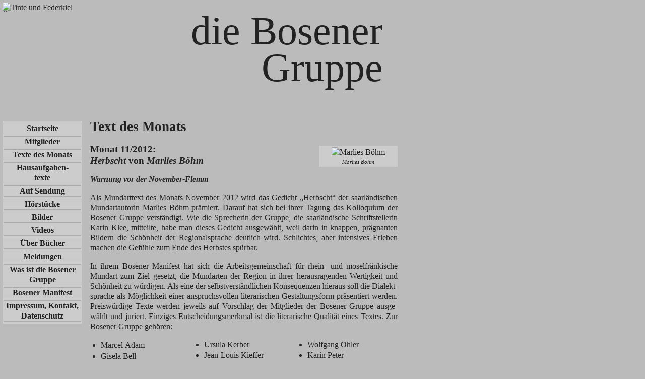

--- FILE ---
content_type: text/html; charset=UTF-8
request_url: http://bosenergruppe.saar.de/tm_einzeln.php?tm=2012-11
body_size: 3224
content:
<!DOCTYPE HTML PUBLIC "-//W3C//DTD HTML 4.01 Transitional//EN"
   "http://www.w3.org/TR/html4/loose.dtd">
<html lang="de">
<head>
<title>Bosener Gruppe</title>
<meta NAME="language" CONTENT="de">
<meta NAME="robots" CONTENT="index,follow">
<meta name="keywords" content="Bosener Gruppe, Homepage, Lyrik, Mundart, Saar">
<meta name="description" content="Homepage der Bosener Gruppe">
<meta http-equiv="Content-Type" content="text/html; charset=UTF-8">
<meta name="viewport" content="width=798" initial-scale=1>
<link rel="stylesheet" href="/bg.css">
</head>

//

<body>

<div id="obenlinks">
<img class="logo" alt="Tinte und Federkiel" src="/pics/Tinte_und_Federkiel.jpg">
</div>

<div id="obenrechts">
<!--
<img class="logo" alt="Bosener Gruppe" src="/pics/bglogo.gif">
-->
<p class="titel">die Bosener Gruppe</p>
</div>

<div id="menu">
<div class="button"><a href="/index.php">Startseite</a></div>
<div class="button"><a href="/mitglieder.php">Mitglieder</a></div>
<div class="button"><a href="/tm.php">Texte des Monats</a></div>
<div class="button"><a href="/ht.php">Hausaufgaben-<br>texte</a></div>
<div class="button"><a href="/auf_sendung.php">Auf Sendung</a></div>
<div class="button"><a href="/hoerstuecke.php">Hörstücke</a></div>
<div class="button"><a href="/bilder.php">Bilder</a></div>
<div class="button"><a href="/videos.php">Videos</a></div>
<div class="button"><a href="/ueber_buecher.php">Über Bücher</a></div>
<div class="button"><a href="/meldungen.php">Meldungen</a></div>
<div class="button"><a href="/was.php">Was ist die Bosener Gruppe</a></div>
<div class="button"><a href="/manifest.php">Bosener Manifest</a></div>
<div class="button"><a href="/kontakt.php">Impressum, Kontakt, Datenschutz</a></div>
</div>

<div id="inhalt">

<p class="gross">
Text des Monats
</p>


<div class="minipic">
<img class="minipic" alt="Mar&shy;lies Böhm"
  src="../pics/boehm-marlies.jpg">
<div class="caption">Mar&shy;lies Böhm</div>
</div>

<p class="mittel">
Monat 11/2012:<br><i>Herbscht</i> von <i>Mar&shy;lies Böhm</i>
</p>

<p class="normali">
<b>
Warnung vor der November-Flemm
</b>
</p>

<p class="normal">
Als Mund­art­text des Mo­nats No­vem­ber 2012 wird das Ge­dicht „Herbscht“ der 
saar­län­di­schen Mund­art­au­to­rin Mar­lies Böhm prä­miert. Da­rauf hat sich bei 
ih­rer Ta­gung das Kol­lo­qui­um der Bo­se­ner Grup­pe ver­stän­digt. Wie die 
Spre­che­rin der Grup­pe, die saar­län­di­sche Schrift­stel­le­rin Ka­rin Klee, 
mit­teil­te, habe man die­ses Ge­dicht aus­ge­wählt, weil dar­in in knap­pen, 
prä­gnan­ten Bil­dern die Schön­heit der 
Re­gi­o­nal­spra­che deut­lich wird. 
Sch­lich­tes, aber in­ten­si­ves Er­le­ben ma­chen die Ge­fühle zum Ende des 
Herbs­tes spür­bar.

</p>

<p class="normal">
In ih­rem Bo­se­ner Ma­ni­fest hat sich die Ar­beits­ge­mein­schaft für rhein- 
und mo­sel­frän­ki­sche Mund­art zum Ziel ge­setzt, die Mund­ar­ten der 
Re­gi­on 
in ih­rer her­aus­ra­gen­den Wer­tig­keit und Schön­heit zu wür­di­gen. Als eine 
der selbst­ver­ständ­li­chen Kon­se­quen­zen hieraus soll die 
Dia­lekt­spra­che 
als Mög­lich­keit ei­ner an­spruchs­vol­len li­te­ra­ri­schen 
Ge­stal­tungs­form 
prä­sen­tiert wer­den. Preis­wür­di­ge Tex­te wer­den je­weils auf Vor­schlag der 
Mit­glie­der der Bo­se­ner Grup­pe aus­ge­wählt und ju­riert. Ein­zi­ges 
Ent­schei­dungs­merk­mal ist die li­te­ra­ri­sche Qua­lität ei­nes Tex­tes.

Zur Bo­se­ner Grup­pe gehören: 
</p>

<div class="multicolal">
<ul class="autorenliste">
<li class="autorenliste">Marcel Adam</li>
<li class="autorenliste">Gisela Bell</li>
<li class="autorenliste">Gérard Carau</li>
<li class="autorenliste">Hildegard Driesch</li>
<li class="autorenliste">Peter Eckert</li>
<li class="autorenliste">René Egles</li>
<li class="autorenliste">Ronald Euler</li>
<li class="autorenliste">Georg Fox</li>
<li class="autorenliste">Martina Gemmar</li>
<li class="autorenliste">Bruno Hain</li>
<li class="autorenliste">Günther Hussong</li>
<li class="autorenliste">Ursula Kerber</li>
<li class="autorenliste">Jean-Louis Kieffer</li>
<li class="autorenliste">Karin Klee</li>
<li class="autorenliste">Heinrich Kraus</li>
<li class="autorenliste">Johannes Kühn</li>
<li class="autorenliste">Harald Ley</li>
<li class="autorenliste">Thomas Liebscher</li>
<li class="autorenliste">Liederschmitt „Woltähr“</li>
<li class="autorenliste">Hans Walter Lorang</li>
<li class="autorenliste">Manfred Moßmann</li>
<li class="autorenliste">Relinde Niederländer</li>
<li class="autorenliste">Jo Nousse</li>
<li class="autorenliste">Wolfgang Ohler</li>
<li class="autorenliste">Karin Peter</li>
<li class="autorenliste">Manfred Pohlmann</li>
<li class="autorenliste">Lucien Schmitthäusler</li>
<li class="autorenliste">Helga Schneider</li>
<li class="autorenliste">Norbert Schneider</li>
<li class="autorenliste">Robert Schultz (am 27.11.2006 verstorben)</li>
<li class="autorenliste">Günter Speyer</li>
<li class="autorenliste">Ute Zimmermann</li>
</ul>
</div>

<p class="normal">
Ge­org Fox schreibt über den Mund­art­text des Mo­nats: 
</p>

<p class="normali">
Die Ge­dan­ken der Schrift­stel­le­rin krei­sen um den Nie­der­gang im Herbst. 
Auch wenn der gol­de­ne Ok­to­ber noch das Herz er­wärmt, sind alle Zei­chen 
auf das Ende des Jah­res ge­rich­tet. Die Son­ne scheint schwä­cher, die 
Blät­ter ver­wel­ken, man er­lebt die­ses Ende des Herbs­tes eher be­droh­lich 
und will sich vor ihm schüt­zen. Die Flemm ist als saar­län­di­sche 
Krank­heit jene Gemüts­ver­fas­sung, die sich im Zuge sol­cher 
Wet­ter­ka­prio­len fast zwangs­läu­fig ein­stel­len muss. Mar­lies Böhm zeich­net 
den Herbst in kur­z­en und knap­pen Aus­sa­gen mit ein­dring­li­chen Bil­dern. 
Dies ist un­auf­dring­lich, aber dann doch sehr ein­dring­lich sprach­lich 
ver­wirk­licht.

</p>

<p class="normali">
Ihre Tex­te zei­gen eine wohl­tu­en­de Bestän­dig­keit in der 
Mund­art­ge­stal­tung 
der Dil­lin­ger Re­gio­nal­spra­che auf. Mar­lies Böhm lebt in der 
saar­län­di­schen Hüt­ten­stadt Dil­lin­gen, in der sie 1952 ge­bo­ren wur­de und 
als Leh­re­rin ar­bei­tet. Während ih­res Stu­di­ums setz­te sie sich im Rah­men 
von For­schungs­auf­trä­gen des Deut­schen Sprach­at­las­ses mit Orts­mund­ar­ten 
wis­sen­schaft­lich aus­ein­an­der. Seit 1975 ver­fasst sie Ge­dich­te in 
Dil­lin­ger Platt. Zahl­rei­che Veröf­fent­li­chun­gen der 
vier­ma­li­gen 
Preisträ­ge­rin im Mund­art­wett­be­werb von Saar­län­di­schem Rund­funk und Saar 
Bank be­wei­sen, dass sich Mar­lies Böhm in der Mund­art­sze­ne des Saar­lan­des 
längst eta­bliert hat. Für die 
Frau­en­the­a­ter­grup­pe in ih­rer Pfar­rei und 
als Lei­te­rin von Schul­thea­ter­grup­pen ver­fass­te sie zahl­rei­che 
Spiels­ze­nen und Sket­che. Vie­le Jah­re lang ar­bei­te­te sie mit dem 
Kom­po­nis­ten Jo­sef Mon­ter zu­sam­men und schrieb Tex­te für neue geist­li­che 
Lie­der, Mes­sen, Ve­s­pern, Kan­ta­ten. 
</p>

<p class="normali">
Er­schie­nen ist das Ge­dicht in der Mun­dART-Anthologie „Herbst“, 
he­raus­ge­ge­ben von Man­fred Spoo im Kel­kel-Verlag, Dil­lin­gen, ISBN 
978-3-942767-03-3, der die Veröf­fent­li­chung freund­li­cher­wei­se 
ge­stat­tet. 
</p>

<p class="mittel">
Herbscht</p>

<pre class="gedicht">
Äscht
Vam Wént
plackisch geschiddelt
winken.

Da Sónn
ihr Féngern
senn
dénner génn.

Blädder,
geel ón rot wie Feier
trillern sich
beim Fällen
en't fahl Gras.

Da goldisch Oktober
verseift
én nassgròòer
Néwwelsópp.

Mach de Dier
van deinem Herz
dapper zou
ón lóss
de Flemm
net
renn.
</pre>

<p class="klein">
<i>Mar&shy;lies Böhm</i>
</p>

</div>

</body>
</html>


--- FILE ---
content_type: text/css
request_url: http://bosenergruppe.saar.de/bg.css
body_size: 1544
content:
body        {
              line-height: 1.25;
              font-family: Georgia, Times, serif;
              /* text-align: justify; */
              text-align: left;
              color: #222222;
              background-color: #bbbbbb;
            }
p           {
              hyphens: auto;
              -moz-hyphens: auto;
              -o-hyphens: auto;
              -webkit-hyphens: auto;
              -ms-hyphens: auto;
            }
pre         {
              white-space: pre-wrap;
              font-family: Georgia, Times, serif;
              hyphens: auto;
              -moz-hyphens: auto;
              -o-hyphens: auto;
              -webkit-hyphens: auto;
              -ms-hyphens: auto;
            }
.nh         {
              hyphens: manual;
              -moz-hyphens: manual;
              -o-hyphens: manual;
              -webkit-hyphens: manual;
              -ms-hyphens: manual;
            }
.titel      { font-size: 60pt;
              font-weight: normal;
              text-align: right;
              font-style: normal;
              margin-top: 20px;
              margin-right: 30px;
              line-height: 2.0ex;
            }
.gross      { font-size: 20pt;
              font-weight: bold;
              text-align: left;
            }
.mittel     { font-size: 14pt;
              font-weight: bold;
              text-align: left;
            }
p.normaltest:first-letter {
              background-color: #cccccc;
              font-size: 250%;
              font-weight: bold;
              line-height: 1;
              float: left;
              border-style: solid;
              border-width: 1px;
              padding: 2px;
              margin-right: 2px;
              margin-top: 0px;
            }
.normal     { font-size: 12pt;
              font-weight: normal;
              text-align: justify;
            }
.normali    { font-size: 12pt;
              font-weight: normal;
              font-style: italic;
              text-align: justify;
            }
.normallb   { font-size: 12pt;
              font-weight: normal;
              text-align: left;
            }
.normalrb   { font-size: 12pt;
              font-weight: normal;
              text-align: right;
            }
.gedicht    { font-size: 12pt;
              text-align: justify;
            }
.gedichtc   { font-size: 12pt;
              text-align: center;
            }
.gedichtr   { font-size: 12pt;
              text-align: right;
            }
.gedichtfix { font-size: 11pt;
              font-family: monospace, fixed, courier;
              text-align: left;
            }
.gedichtanm { font-size: 12pt;
              font-style: italic;
              text-align: right;
            }
.gedichtklein { font-size: 10pt;
              text-align: left;
            }
.liste      { font-size: 11pt;
              text-align: justify;
            }

.klein      { font-size: 10pt;
              font-weight: normal;
            }
.kleini     { font-size: 10pt;
              font-weight: normal;
              font-style: italic;
            }
.kleinirb   { font-size: 10pt;
              font-weight: normal;
              font-style: italic;
              text-align: right;
            }
.kleinrb    { font-size: 10pt;
              font-weight: normal;
              text-align: right;
            }
.fixed      { font-size: 9pt;
              font-family: monospace, fixed, courier;
            }
.fussnote   { font-size: 9pt;
              text-align: justify;
            }

.multicol2  {
              column-gap: 5px;
              column-rule: 0px;
              column-count: 2;
            }

.multicolal {
              column-gap: 5px;
              column-rule: 0px;
              column-count: 3;
            }

hr.fussnote { color: #000000;
              background-color: #000000;
              border-style: none;
              width: 25%;
              height: 1px;
              text-align: left;
              margin-left: 0;
            }

li.fussnote {
              clear: both;
              padding-top: 0px;
            }

ul.autorenliste {
              margin-top: 0;
              margin-left: 1.0em;
              padding-left: 0.2em;
            }
li.autorenliste {
              margin: 0.2ex;
              font-size: 12pt;
              font-weight: normal;
              text-align: left;
              hyphens: manual;
              -moz-hyphens: manual;
              -o-hyphens: manual;
              -webkit-hyphens: manual;
              -ms-hyphens: manual;
            }

ul.videoliste {
              margin-top: 0;
              margin-left: 0.0em;
              margin-right: 0.0em;
              padding-left: 1.0em;
              padding-right: 1.0em;
              column-gap: 1.5em;
              column-rule: 0px;
              column-count: 2;
            }
li.videoliste {
              margin: 0.2ex;
              font-weight: normal;
              text-align: left;
            }

ul.hoerstueckliste {
              margin-top: 0;
              margin-left: 0.0em;
              margin-right: 0.0em;
              padding-left: 1.0em;
              padding-right: 1.0em;
              column-gap: 1.5em;
              column-rule: 0px;
              column-count: 2;
            }
li.hoerstueckliste {
              margin: 0.2ex;
              font-weight: normal;
              text-align: left;
            }

.button     {
              background-repeat: no-repeat;
              line-height: 20px;
              font-size: 12pt;
              text-align: center;
              color: #444444;
              margin-top: 4px;
              margin-bottom: 4px;
              margin-left: 2px;
              margin-right: 2px;
              border-style: solid;
              border-width: 1px;
              border-color: #aaaaaa;
              hyphens: manual;
              -moz-hyphens: manual;
              -o-hyphens: manual;
              -webkit-hyphens: manual;
              -ms-hyphens: manual;
            }
h1          { font-size: 20pt;
              font-weight: bold;
              text-align: left;
            }

h2          { font-size: 14pt;
              font-weight: bold;
              text-align: left;
            }

h3          { font-size: 12pt;
              font-weight: bold;
              text-align: left;
              margin-top: 3ex;
              margin-bottom: 0.8ex;
            }
li          {
              margin-top: 10px;
              margin-bottom: 10px;
              hyphens: auto;
              -moz-hyphens: auto;
              -o-hyphens: auto;
              -webkit-hyphens: auto;
              -ms-hyphens: auto;
            }

li.lb       {
              margin-top: 10px;
              margin-bottom: 10px;
              text-align: left;
            }

p           {
              text-align: justify;
              margin-top: 10px;
              margin-bottom: 16px;
            }

tr          {
              vertical-align: top;
            }

a:link    {
            font-weight: bold;
            color: #222222;
            text-decoration: underline;
          }
a:visited {
            font-weight: bold;
            color: #222222;
            text-decoration: underline;
          }
a:hover   {
            font-weight: bold;
            color: #222222;
            background-color: #dddddd;
            text-decoration: underline;
          }
a:active  {
            font-weight: bold;
            color: #222222;
            background-color: #dddddd;
            text-decoration: underline;
          }

img.logo {
            border-width: 0px;
}

img.radio {
            border-width: 0px;
            vertical-align: middle;
}

img {
            border-color: #dddddd;
            border-width: 2px;
}

#menu a:link {
  display: block;
  text-decoration: none;
}
#menu a:visited {
  display: block;
  text-decoration: none;
}
#menu a:hover {
  display: block;
  background-color: #dddddd;
  text-decoration: none;
}
#menu a:active {
  display: block;
  text-decoration: none;
}

#obenlinks  { 
              position: absolute;
              top: 5px;
              left: 5px;
              height: 210px;
              width: 300px;
            }
#obenrechts { 
              position: absolute;
              top: 5px;
              left: 310px;
              height: 209px;
              width: 480px;
              background-image: url("/pics/bg2.gif");
              background-position: left top;
              background-repeat: repeat;
            }
#menu       { 
              position: absolute;
              top: 240px;
              left: 5px;
              width: 158px;
              /* width: 11em; */
              background-color: #cccccc;
            }
#inhalt     {
              position: absolute;
              top: 225px;
              left: 174px;
              width: 610px;
              border-top-style: none;
              border-bottom-style: none;
              border-left-style: none;
              border-right-style: none;
              border-left-width: 2px;
              padding-left: 5px;
            }
#einrueckung{ 
              padding-left: 10em;
            }

div.minipic { width: 150px;
              float: right;
              clear: right;
              border-style: none;
              padding: 3px;
              margin-left: 10px;
              margin-top: 5px;
              background-color: #cccccc;
              text-align: center;
            }

img.minipic { border-style: none;
              border-width: 0px;
              max-width: 150px;
              margin: 0px;
              padding: 0px;
            }

div.caption { width: 150px;
              border-style: none;
              border-width: 0px;
              border-color: #303060;
              font-size: 8pt;
              font-style: italic;
              padding: 0px;
              margin-top: 3px;
              background-color: #cccccc;
              text-align: center;
            }

img.fullpic { border-style: none;
              border-width: 0px;
              margin: 0px;
              padding: 0px;
              max-width: 500px;
            }

div.fullpic { width: 506px;
              float: none;
              clear: both;
              border-style: solid;
              border-width: 1px;
              border-top-color: #d6c4f2;
              border-bottom-color: #303060;
              border-left-color: #d6c4f2;
              border-right-color: #303060;
              padding: 3px;
              margin-top: 1px;
              margin-bottom: 1px;
              margin-left: 0px;
              margin-right: 0px;
              color: #303060;
              background-color: #eeeeff;
              text-align: center;
            }

